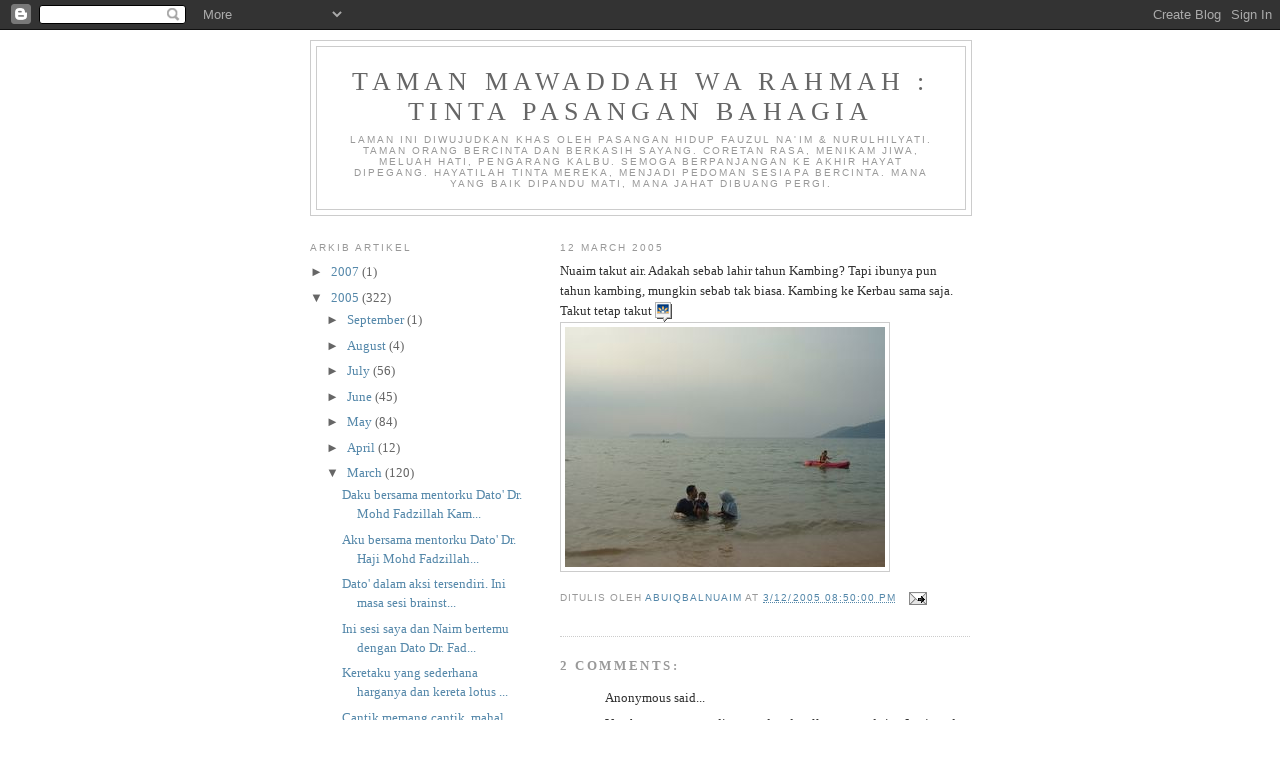

--- FILE ---
content_type: text/html; charset=UTF-8
request_url: https://nurulnaim.blogspot.com/2005/03/nuaim-takut-air.html?showComment=1153922460000
body_size: 12590
content:
<!DOCTYPE html>
<html dir='ltr'>
<head>
<link href='https://www.blogger.com/static/v1/widgets/2944754296-widget_css_bundle.css' rel='stylesheet' type='text/css'/>
<meta content='text/html; charset=UTF-8' http-equiv='Content-Type'/>
<meta content='blogger' name='generator'/>
<link href='https://nurulnaim.blogspot.com/favicon.ico' rel='icon' type='image/x-icon'/>
<link href='http://nurulnaim.blogspot.com/2005/03/nuaim-takut-air.html' rel='canonical'/>
<link rel="alternate" type="application/atom+xml" title="Taman Mawaddah Wa Rahmah : Tinta Pasangan Bahagia - Atom" href="https://nurulnaim.blogspot.com/feeds/posts/default" />
<link rel="alternate" type="application/rss+xml" title="Taman Mawaddah Wa Rahmah : Tinta Pasangan Bahagia - RSS" href="https://nurulnaim.blogspot.com/feeds/posts/default?alt=rss" />
<link rel="service.post" type="application/atom+xml" title="Taman Mawaddah Wa Rahmah : Tinta Pasangan Bahagia - Atom" href="https://www.blogger.com/feeds/11375931/posts/default" />

<link rel="alternate" type="application/atom+xml" title="Taman Mawaddah Wa Rahmah : Tinta Pasangan Bahagia - Atom" href="https://nurulnaim.blogspot.com/feeds/111063185138601589/comments/default" />
<!--Can't find substitution for tag [blog.ieCssRetrofitLinks]-->
<link href='http://photos1.blogger.com/pbh.gif' rel='image_src'/>
<meta content='http://nurulnaim.blogspot.com/2005/03/nuaim-takut-air.html' property='og:url'/>
<meta content='Taman Mawaddah Wa Rahmah : Tinta Pasangan Bahagia' property='og:title'/>
<meta content='Nuaim takut air. Adakah sebab lahir tahun Kambing? Tapi ibunya pun tahun kambing, mungkin sebab tak biasa. Kambing ke Kerbau sama saja. Taku...' property='og:description'/>
<meta content='https://lh3.googleusercontent.com/blogger_img_proxy/AEn0k_vz1kGIR9if3UPrHruezAnKC33ynpUBfinmRss0F-6UyfT0OvPI9vFyCMnUd_tW13UGBl0Cday6NHfl6S0woeaAMHyac94=w1200-h630-p-k-no-nu' property='og:image'/>
<title>Taman Mawaddah Wa Rahmah : Tinta Pasangan Bahagia</title>
<style id='page-skin-1' type='text/css'><!--
/*
-----------------------------------------------
Blogger Template Style
Name:     Minima Lefty
Date:     14 Jul 2006
----------------------------------------------- */
/* Use this with templates/template-twocol.html */
body {
background:#ffffff;
margin:0;
color:#333333;
font:x-small Georgia Serif;
font-size/* */:/**/small;
font-size: /**/small;
text-align: center;
}
a:link {
color:#5588aa;
text-decoration:none;
}
a:visited {
color:#999999;
text-decoration:none;
}
a:hover {
color:#cc6600;
text-decoration:underline;
}
a img {
border-width:0;
}
/* Header
-----------------------------------------------
*/
#header-wrapper {
width:660px;
margin:0 auto 10px;
border:1px solid #cccccc;
}
#header-inner {
background-position: center;
margin-left: auto;
margin-right: auto;
}
#header {
margin: 5px;
border: 1px solid #cccccc;
text-align: center;
color:#666666;
}
#header h1 {
margin:5px 5px 0;
padding:15px 20px .25em;
line-height:1.2em;
text-transform:uppercase;
letter-spacing:.2em;
font: normal normal 200% Georgia, Serif;
}
#header a {
color:#666666;
text-decoration:none;
}
#header a:hover {
color:#666666;
}
#header .description {
margin:0 5px 5px;
padding:0 20px 15px;
max-width:700px;
text-transform:uppercase;
letter-spacing:.2em;
line-height: 1.4em;
font: normal normal 78% 'Trebuchet MS', Trebuchet, Arial, Verdana, Sans-serif;
color: #999999;
}
#header img {
margin-left: auto;
margin-right: auto;
}
/* Outer-Wrapper
----------------------------------------------- */
#outer-wrapper {
width: 660px;
margin:0 auto;
padding:10px;
text-align:left;
font: normal normal 100% Georgia, Serif;
}
#main-wrapper {
width: 410px;
float: right;
word-wrap: break-word; /* fix for long text breaking sidebar float in IE */
overflow: hidden;     /* fix for long non-text content breaking IE sidebar float */
}
#sidebar-wrapper {
width: 220px;
float: left;
word-wrap: break-word; /* fix for long text breaking sidebar float in IE */
overflow: hidden;     /* fix for long non-text content breaking IE sidebar float */
}
/* Headings
----------------------------------------------- */
h2 {
margin:1.5em 0 .75em;
font:normal normal 78% 'Trebuchet MS',Trebuchet,Arial,Verdana,Sans-serif;
line-height: 1.4em;
text-transform:uppercase;
letter-spacing:.2em;
color:#999999;
}
/* Posts
-----------------------------------------------
*/
h2.date-header {
margin:1.5em 0 .5em;
}
.post {
margin:.5em 0 1.5em;
border-bottom:1px dotted #cccccc;
padding-bottom:1.5em;
}
.post h3 {
margin:.25em 0 0;
padding:0 0 4px;
font-size:140%;
font-weight:normal;
line-height:1.4em;
color:#cc6600;
}
.post h3 a, .post h3 a:visited, .post h3 strong {
display:block;
text-decoration:none;
color:#cc6600;
font-weight:normal;
}
.post h3 strong, .post h3 a:hover {
color:#333333;
}
.post-body {
margin:0 0 .75em;
line-height:1.6em;
}
.post-body blockquote {
line-height:1.3em;
}
.post-footer {
margin: .75em 0;
color:#999999;
text-transform:uppercase;
letter-spacing:.1em;
font: normal normal 78% 'Trebuchet MS', Trebuchet, Arial, Verdana, Sans-serif;
line-height: 1.4em;
}
.comment-link {
margin-left:.6em;
}
.post img, table.tr-caption-container {
padding:4px;
border:1px solid #cccccc;
}
.tr-caption-container img {
border: none;
padding: 0;
}
.post blockquote {
margin:1em 20px;
}
.post blockquote p {
margin:.75em 0;
}
/* Comments
----------------------------------------------- */
#comments h4 {
margin:1em 0;
font-weight: bold;
line-height: 1.4em;
text-transform:uppercase;
letter-spacing:.2em;
color: #999999;
}
#comments-block {
margin:1em 0 1.5em;
line-height:1.6em;
}
#comments-block .comment-author {
margin:.5em 0;
}
#comments-block .comment-body {
margin:.25em 0 0;
}
#comments-block .comment-footer {
margin:-.25em 0 2em;
line-height: 1.4em;
text-transform:uppercase;
letter-spacing:.1em;
}
#comments-block .comment-body p {
margin:0 0 .75em;
}
.deleted-comment {
font-style:italic;
color:gray;
}
.feed-links {
clear: both;
line-height: 2.5em;
}
#blog-pager-newer-link {
float: left;
}
#blog-pager-older-link {
float: right;
}
#blog-pager {
text-align: center;
}
/* Sidebar Content
----------------------------------------------- */
.sidebar {
color: #666666;
line-height: 1.5em;
}
.sidebar ul {
list-style:none;
margin:0 0 0;
padding:0 0 0;
}
.sidebar li {
margin:0;
padding-top:0;
padding-right:0;
padding-bottom:.25em;
padding-left:15px;
text-indent:-15px;
line-height:1.5em;
}
.sidebar .widget, .main .widget {
border-bottom:1px dotted #cccccc;
margin:0 0 1.5em;
padding:0 0 1.5em;
}
.main .Blog {
border-bottom-width: 0;
}
/* Profile
----------------------------------------------- */
.profile-img {
float: left;
margin-top: 0;
margin-right: 5px;
margin-bottom: 5px;
margin-left: 0;
padding: 4px;
border: 1px solid #cccccc;
}
.profile-data {
margin:0;
text-transform:uppercase;
letter-spacing:.1em;
font: normal normal 78% 'Trebuchet MS', Trebuchet, Arial, Verdana, Sans-serif;
color: #999999;
font-weight: bold;
line-height: 1.6em;
}
.profile-datablock {
margin:.5em 0 .5em;
}
.profile-textblock {
margin: 0.5em 0;
line-height: 1.6em;
}
.profile-link {
font: normal normal 78% 'Trebuchet MS', Trebuchet, Arial, Verdana, Sans-serif;
text-transform: uppercase;
letter-spacing: .1em;
}
/* Footer
----------------------------------------------- */
#footer {
width:660px;
clear:both;
margin:0 auto;
padding-top:15px;
line-height: 1.6em;
text-transform:uppercase;
letter-spacing:.1em;
text-align: center;
}

--></style>
<link href='https://www.blogger.com/dyn-css/authorization.css?targetBlogID=11375931&amp;zx=a458b168-af60-4551-b24e-a4fbc003dc29' media='none' onload='if(media!=&#39;all&#39;)media=&#39;all&#39;' rel='stylesheet'/><noscript><link href='https://www.blogger.com/dyn-css/authorization.css?targetBlogID=11375931&amp;zx=a458b168-af60-4551-b24e-a4fbc003dc29' rel='stylesheet'/></noscript>
<meta name='google-adsense-platform-account' content='ca-host-pub-1556223355139109'/>
<meta name='google-adsense-platform-domain' content='blogspot.com'/>

<!-- data-ad-client=ca-pub-3321820248504715 -->

</head>
<body>
<div class='navbar section' id='navbar'><div class='widget Navbar' data-version='1' id='Navbar1'><script type="text/javascript">
    function setAttributeOnload(object, attribute, val) {
      if(window.addEventListener) {
        window.addEventListener('load',
          function(){ object[attribute] = val; }, false);
      } else {
        window.attachEvent('onload', function(){ object[attribute] = val; });
      }
    }
  </script>
<div id="navbar-iframe-container"></div>
<script type="text/javascript" src="https://apis.google.com/js/platform.js"></script>
<script type="text/javascript">
      gapi.load("gapi.iframes:gapi.iframes.style.bubble", function() {
        if (gapi.iframes && gapi.iframes.getContext) {
          gapi.iframes.getContext().openChild({
              url: 'https://www.blogger.com/navbar/11375931?po\x3d111063185138601589\x26origin\x3dhttps://nurulnaim.blogspot.com',
              where: document.getElementById("navbar-iframe-container"),
              id: "navbar-iframe"
          });
        }
      });
    </script><script type="text/javascript">
(function() {
var script = document.createElement('script');
script.type = 'text/javascript';
script.src = '//pagead2.googlesyndication.com/pagead/js/google_top_exp.js';
var head = document.getElementsByTagName('head')[0];
if (head) {
head.appendChild(script);
}})();
</script>
</div></div>
<div id='outer-wrapper'><div id='wrap2'>
<!-- skip links for text browsers -->
<span id='skiplinks' style='display:none;'>
<a href='#main'>skip to main </a> |
      <a href='#sidebar'>skip to sidebar</a>
</span>
<div id='header-wrapper'>
<div class='header section' id='header'><div class='widget Header' data-version='1' id='Header1'>
<div id='header-inner'>
<div class='titlewrapper'>
<h1 class='title'>
<a href='https://nurulnaim.blogspot.com/'>
Taman Mawaddah Wa Rahmah : Tinta Pasangan Bahagia
</a>
</h1>
</div>
<div class='descriptionwrapper'>
<p class='description'><span>Laman ini diwujudkan khas oleh pasangan hidup Fauzul Na'im & Nurulhilyati. Taman orang bercinta dan berkasih sayang. Coretan rasa, menikam jiwa, meluah hati, pengarang kalbu. Semoga berpanjangan ke akhir hayat dipegang. Hayatilah tinta mereka, menjadi pedoman sesiapa bercinta. Mana yang baik dipandu mati, mana jahat dibuang pergi.</span></p>
</div>
</div>
</div></div>
</div>
<div id='content-wrapper'>
<div id='crosscol-wrapper' style='text-align:center'>
<div class='crosscol no-items section' id='crosscol'></div>
</div>
<div id='main-wrapper'>
<div class='main section' id='main'><div class='widget Blog' data-version='1' id='Blog1'>
<div class='blog-posts hfeed'>

          <div class="date-outer">
        
<h2 class='date-header'><span>12 March 2005</span></h2>

          <div class="date-posts">
        
<div class='post-outer'>
<div class='post hentry uncustomized-post-template' itemprop='blogPost' itemscope='itemscope' itemtype='http://schema.org/BlogPosting'>
<meta content='http://photos1.blogger.com/pbh.gif' itemprop='image_url'/>
<meta content='11375931' itemprop='blogId'/>
<meta content='111063185138601589' itemprop='postId'/>
<a name='111063185138601589'></a>
<div class='post-header'>
<div class='post-header-line-1'></div>
</div>
<div class='post-body entry-content' id='post-body-111063185138601589' itemprop='description articleBody'>
Nuaim takut air. Adakah sebab lahir tahun Kambing? Tapi ibunya pun tahun kambing, mungkin sebab tak biasa. Kambing ke Kerbau sama saja. Takut tetap takut&nbsp;<a href="http://www.hello.com/" target="ext"><img align="absmiddle" alt="Posted by Hello" border="0" src="//photos1.blogger.com/pbh.gif" style="border:0px;padding:0px;background:transparent;"></a><br /><a href="//photos1.blogger.com/img/213/3055/1024/DSCF0032.jpg"><img border="0" class="phostImg" src="//photos1.blogger.com/img/213/3055/320/DSCF0032.jpg"></a>
<div style='clear: both;'></div>
</div>
<div class='post-footer'>
<div class='post-footer-line post-footer-line-1'>
<span class='post-author vcard'>
Ditulis Oleh
<span class='fn' itemprop='author' itemscope='itemscope' itemtype='http://schema.org/Person'>
<meta content='https://www.blogger.com/profile/02014687034584411517' itemprop='url'/>
<a class='g-profile' href='https://www.blogger.com/profile/02014687034584411517' rel='author' title='author profile'>
<span itemprop='name'>abuiqbalnuaim</span>
</a>
</span>
</span>
<span class='post-timestamp'>
at
<meta content='http://nurulnaim.blogspot.com/2005/03/nuaim-takut-air.html' itemprop='url'/>
<a class='timestamp-link' href='https://nurulnaim.blogspot.com/2005/03/nuaim-takut-air.html' rel='bookmark' title='permanent link'><abbr class='published' itemprop='datePublished' title='2005-03-12T20:50:00+08:00'>3/12/2005 08:50:00 PM</abbr></a>
</span>
<span class='post-comment-link'>
</span>
<span class='post-icons'>
<span class='item-action'>
<a href='https://www.blogger.com/email-post/11375931/111063185138601589' title='Email Post'>
<img alt='' class='icon-action' height='13' src='https://resources.blogblog.com/img/icon18_email.gif' width='18'/>
</a>
</span>
<span class='item-control blog-admin pid-13358206'>
<a href='https://www.blogger.com/post-edit.g?blogID=11375931&postID=111063185138601589&from=pencil' title='Edit Post'>
<img alt='' class='icon-action' height='18' src='https://resources.blogblog.com/img/icon18_edit_allbkg.gif' width='18'/>
</a>
</span>
</span>
<div class='post-share-buttons goog-inline-block'>
</div>
</div>
<div class='post-footer-line post-footer-line-2'>
<span class='post-labels'>
</span>
</div>
<div class='post-footer-line post-footer-line-3'>
<span class='post-location'>
</span>
</div>
</div>
</div>
<div class='comments' id='comments'>
<a name='comments'></a>
<h4>2 comments:</h4>
<div id='Blog1_comments-block-wrapper'>
<dl class='avatar-comment-indent' id='comments-block'>
<dt class='comment-author ' id='c115392247219327745'>
<a name='c115392247219327745'></a>
<div class="avatar-image-container avatar-stock"><span dir="ltr"><img src="//resources.blogblog.com/img/blank.gif" width="35" height="35" alt="" title="Anonymous">

</span></div>
Anonymous
said...
</dt>
<dd class='comment-body' id='Blog1_cmt-115392247219327745'>
<p>
You have an outstanding good and well structured site. I enjoyed browsing through it <BR/><A HREF="http://www.cadillac-2003.info/pinkcadillacdrivein.html" REL="nofollow">Cadillac cts radio</A> <A HREF="http://www.watches-8.info/Historyofbalcoswisspocketwatches.html" REL="nofollow">Lesbians watch</A> <A HREF="http://www.hotel-accommodation-2.info/boating_magazine_subscription.html" REL="nofollow">boating magazine subscription</A> <A HREF="http://www.delta-airline-1.info/Boating-etiquette.html" REL="nofollow">boating etiquette</A> <A HREF="http://www.hotel-accommodation-2.info/recreation_boating_canals.html" REL="nofollow">Bed and breakfast looe</A> <A HREF="http://www.lifeinsurance0.info/boating-gear.html" REL="nofollow">Multi trip insurence finland</A> <A HREF="http://www.hotels-3.info/Boatingaccessories.html" REL="nofollow">boating accessories</A> <A HREF="http://www.anal-0.info" REL="nofollow">Victoria melendez anal</A> <A HREF="http://www.boating1.info/lake-travis-boating-accident.html" REL="nofollow">Kids boating program</A> <A HREF="http://www.management-training-4.info" REL="nofollow">management training</A> <A HREF="http://www.lesbian-bodybuilder-erotica.info/Ass-fucking.html" REL="nofollow">ass fucking</A>
</p>
</dd>
<dd class='comment-footer'>
<span class='comment-timestamp'>
<a href='https://nurulnaim.blogspot.com/2005/03/nuaim-takut-air.html?showComment=1153922460000#c115392247219327745' title='comment permalink'>
7/26/2006 10:01:00 PM
</a>
<span class='item-control blog-admin pid-717766331'>
<a class='comment-delete' href='https://www.blogger.com/comment/delete/11375931/115392247219327745' title='Delete Comment'>
<img src='https://resources.blogblog.com/img/icon_delete13.gif'/>
</a>
</span>
</span>
</dd>
<dt class='comment-author ' id='c3545993599246052154'>
<a name='c3545993599246052154'></a>
<div class="avatar-image-container avatar-stock"><span dir="ltr"><img src="//resources.blogblog.com/img/blank.gif" width="35" height="35" alt="" title="Anonymous">

</span></div>
Anonymous
said...
</dt>
<dd class='comment-body' id='Blog1_cmt-3545993599246052154'>
<p>
Where did you find it? Interesting read <A HREF="http://www.california-golf-3.info" REL="nofollow">&raquo;</A> <A HREF="http://www.lacoste-polo-shirt.info/adidas-footwear.html" REL="nofollow">&raquo;</A> <A HREF="http://www.live-answering-services-4.info/broadcastconferencing.html" REL="nofollow">&raquo;</A>
</p>
</dd>
<dd class='comment-footer'>
<span class='comment-timestamp'>
<a href='https://nurulnaim.blogspot.com/2005/03/nuaim-takut-air.html?showComment=1172127600000#c3545993599246052154' title='comment permalink'>
2/22/2007 03:00:00 PM
</a>
<span class='item-control blog-admin pid-717766331'>
<a class='comment-delete' href='https://www.blogger.com/comment/delete/11375931/3545993599246052154' title='Delete Comment'>
<img src='https://resources.blogblog.com/img/icon_delete13.gif'/>
</a>
</span>
</span>
</dd>
</dl>
</div>
<p class='comment-footer'>
<a href='https://www.blogger.com/comment/fullpage/post/11375931/111063185138601589' onclick='javascript:window.open(this.href, "bloggerPopup", "toolbar=0,location=0,statusbar=1,menubar=0,scrollbars=yes,width=640,height=500"); return false;'>Post a Comment</a>
</p>
</div>
</div>

        </div></div>
      
</div>
<div class='blog-pager' id='blog-pager'>
<span id='blog-pager-newer-link'>
<a class='blog-pager-newer-link' href='https://nurulnaim.blogspot.com/2005/03/hari-kedua-25-jun-2004-kami-semua-di.html' id='Blog1_blog-pager-newer-link' title='Newer Post'>Newer Post</a>
</span>
<span id='blog-pager-older-link'>
<a class='blog-pager-older-link' href='https://nurulnaim.blogspot.com/2005/03/kami-juga-bersama-mereka-hari-pertama.html' id='Blog1_blog-pager-older-link' title='Older Post'>Older Post</a>
</span>
<a class='home-link' href='https://nurulnaim.blogspot.com/'>Home</a>
</div>
<div class='clear'></div>
<div class='post-feeds'>
<div class='feed-links'>
Subscribe to:
<a class='feed-link' href='https://nurulnaim.blogspot.com/feeds/111063185138601589/comments/default' target='_blank' type='application/atom+xml'>Post Comments (Atom)</a>
</div>
</div>
</div></div>
</div>
<div id='sidebar-wrapper'>
<div class='sidebar section' id='sidebar'><div class='widget BlogArchive' data-version='1' id='BlogArchive1'>
<h2>Arkib Artikel</h2>
<div class='widget-content'>
<div id='ArchiveList'>
<div id='BlogArchive1_ArchiveList'>
<ul class='hierarchy'>
<li class='archivedate collapsed'>
<a class='toggle' href='javascript:void(0)'>
<span class='zippy'>

        &#9658;&#160;
      
</span>
</a>
<a class='post-count-link' href='https://nurulnaim.blogspot.com/2007/'>
2007
</a>
<span class='post-count' dir='ltr'>(1)</span>
<ul class='hierarchy'>
<li class='archivedate collapsed'>
<a class='toggle' href='javascript:void(0)'>
<span class='zippy'>

        &#9658;&#160;
      
</span>
</a>
<a class='post-count-link' href='https://nurulnaim.blogspot.com/2007/01/'>
January
</a>
<span class='post-count' dir='ltr'>(1)</span>
</li>
</ul>
</li>
</ul>
<ul class='hierarchy'>
<li class='archivedate expanded'>
<a class='toggle' href='javascript:void(0)'>
<span class='zippy toggle-open'>

        &#9660;&#160;
      
</span>
</a>
<a class='post-count-link' href='https://nurulnaim.blogspot.com/2005/'>
2005
</a>
<span class='post-count' dir='ltr'>(322)</span>
<ul class='hierarchy'>
<li class='archivedate collapsed'>
<a class='toggle' href='javascript:void(0)'>
<span class='zippy'>

        &#9658;&#160;
      
</span>
</a>
<a class='post-count-link' href='https://nurulnaim.blogspot.com/2005/09/'>
September
</a>
<span class='post-count' dir='ltr'>(1)</span>
</li>
</ul>
<ul class='hierarchy'>
<li class='archivedate collapsed'>
<a class='toggle' href='javascript:void(0)'>
<span class='zippy'>

        &#9658;&#160;
      
</span>
</a>
<a class='post-count-link' href='https://nurulnaim.blogspot.com/2005/08/'>
August
</a>
<span class='post-count' dir='ltr'>(4)</span>
</li>
</ul>
<ul class='hierarchy'>
<li class='archivedate collapsed'>
<a class='toggle' href='javascript:void(0)'>
<span class='zippy'>

        &#9658;&#160;
      
</span>
</a>
<a class='post-count-link' href='https://nurulnaim.blogspot.com/2005/07/'>
July
</a>
<span class='post-count' dir='ltr'>(56)</span>
</li>
</ul>
<ul class='hierarchy'>
<li class='archivedate collapsed'>
<a class='toggle' href='javascript:void(0)'>
<span class='zippy'>

        &#9658;&#160;
      
</span>
</a>
<a class='post-count-link' href='https://nurulnaim.blogspot.com/2005/06/'>
June
</a>
<span class='post-count' dir='ltr'>(45)</span>
</li>
</ul>
<ul class='hierarchy'>
<li class='archivedate collapsed'>
<a class='toggle' href='javascript:void(0)'>
<span class='zippy'>

        &#9658;&#160;
      
</span>
</a>
<a class='post-count-link' href='https://nurulnaim.blogspot.com/2005/05/'>
May
</a>
<span class='post-count' dir='ltr'>(84)</span>
</li>
</ul>
<ul class='hierarchy'>
<li class='archivedate collapsed'>
<a class='toggle' href='javascript:void(0)'>
<span class='zippy'>

        &#9658;&#160;
      
</span>
</a>
<a class='post-count-link' href='https://nurulnaim.blogspot.com/2005/04/'>
April
</a>
<span class='post-count' dir='ltr'>(12)</span>
</li>
</ul>
<ul class='hierarchy'>
<li class='archivedate expanded'>
<a class='toggle' href='javascript:void(0)'>
<span class='zippy toggle-open'>

        &#9660;&#160;
      
</span>
</a>
<a class='post-count-link' href='https://nurulnaim.blogspot.com/2005/03/'>
March
</a>
<span class='post-count' dir='ltr'>(120)</span>
<ul class='posts'>
<li><a href='https://nurulnaim.blogspot.com/2005/03/daku-bersama-mentorku-dato-dr.html'>Daku bersama mentorku Dato&#39; Dr. Mohd Fadzillah Kam...</a></li>
<li><a href='https://nurulnaim.blogspot.com/2005/03/aku-bersama-mentorku-dato-dr.html'>Aku bersama mentorku Dato&#39; Dr. Haji Mohd Fadzillah...</a></li>
<li><a href='https://nurulnaim.blogspot.com/2005/03/dato-dalam-aksi-tersendiri.html'>Dato&#39; dalam aksi tersendiri. Ini masa sesi brainst...</a></li>
<li><a href='https://nurulnaim.blogspot.com/2005/03/ini-sesi-saya-dan-naim-bertemu-dengan.html'>Ini sesi saya dan Naim bertemu dengan Dato Dr. Fad...</a></li>
<li><a href='https://nurulnaim.blogspot.com/2005/03/keretaku-yang-sederhana-harganya-dan.html'>Keretaku yang sederhana harganya dan kereta lotus ...</a></li>
<li><a href='https://nurulnaim.blogspot.com/2005/03/cantik-memang-cantik-mahal-memang.html'>Cantik memang cantik, mahal memang mahal. Tapi sat...</a></li>
<li><a href='https://nurulnaim.blogspot.com/2005/03/dakupun-taknak-melepaskan-peluang-ini.html'>Dakupun taknak melepaskan peluang ini. Gambar ini ...</a></li>
<li><a href='https://nurulnaim.blogspot.com/2005/03/ummu-nuaim_27.html'>Ummu Nuaim &amp; Nuaim di sebelah kereta berharga suku...</a></li>
<li><a href='https://nurulnaim.blogspot.com/2005/03/jendela-berjaring-besi.html'>Jendela berjaring besi. Mana ada dah rumah macam n...</a></li>
<li><a href='https://nurulnaim.blogspot.com/2005/03/lihatlah-ukiran-awan-larat-di.html'>Lihatlah ukiran awan larat di bumbungnya. Aku inga...</a></li>
<li><a href='https://nurulnaim.blogspot.com/2005/03/inilah-rumah-warisan-turun-temurun.html'>Inilah rumah warisan turun temurun keluargaku sebe...</a></li>
<li><a href='https://nurulnaim.blogspot.com/2005/03/ummu-nuaim-memberikan-kasih-sayang.html'>Ummu Nuaim memberikan kasih sayang kepada anak aya...</a></li>
<li><a href='https://nurulnaim.blogspot.com/2005/03/nuaim-menunjuk-ke-arah-anak-ayam.html'>Nuaim menunjuk ke arah anak ayam. Kok..Kok..Kok! I...</a></li>
<li><a href='https://nurulnaim.blogspot.com/2005/03/inilah-nenek-nuaim-merangkap-maktok.html'>Inilah nenek Nuaim, merangkap maktok kepada isteri...</a></li>
<li><a href='https://nurulnaim.blogspot.com/2005/03/anak-ayam-yatim-piatu-kasihan-dia-ye.html'>Anak ayam yatim piatu, kasihan dia ye!&#160;</a></li>
<li><a href='https://nurulnaim.blogspot.com/2005/03/pokok-durian-nan-sebatang.html'>Pokok durian nan sebatang. Suasana di ladang duria...</a></li>
<li><a href='https://nurulnaim.blogspot.com/2005/03/nuaim-sedang-menukar-saluran.html'>Nuaim sedang menukar saluran televisyen, Ummu Nuai...</a></li>
<li><a href='https://nurulnaim.blogspot.com/2005/03/nuaim-di-rumah-neneknya-di-bukit-aping.html'>Nuaim di rumah Neneknya di Bukit Aping, Bandar Bah...</a></li>
<li><a href='https://nurulnaim.blogspot.com/2005/03/daku-terkejut-apabila-diberitahu-oleh.html'>Daku terkejut apabila diberitahu oleh salah seoran...</a></li>
<li><a href='https://nurulnaim.blogspot.com/2005/03/demi-masa-manusia-dalam-kerugian.html'>Demi Masa! Manusia dalam kerugian, kecuali berbuat...</a></li>
<li><a href='https://nurulnaim.blogspot.com/2005/03/ini-gambar-yang-daku-ambil-semasa-talk.html'>Ini gambar yang daku ambil semasa Talk yang kendal...</a></li>
<li><a href='https://nurulnaim.blogspot.com/2005/03/isteriku-anakku-dan-aum-yang-nuaim.html'>Isteriku, anakku dan &#39;Aum!!&#39; yang Nuaim kacau sema...</a></li>
<li><a href='https://nurulnaim.blogspot.com/2005/03/anak-aku-yang-sukakan-harimau-model.html'>Anak aku yang sukakan harimau model Maybank. Dia n...</a></li>
<li><a href='https://nurulnaim.blogspot.com/2005/03/beliaulah-orang-yang-berjaya-membawa.html'>Beliaulah orang yang berjaya membawa saya masuk ke...</a></li>
<li><a href='https://nurulnaim.blogspot.com/2005/03/inilah-bonda-pts-puan-ainon-mohd.html'>Inilah Bonda PTS, Puan Ainon Mohd. Beliau menyampa...</a></li>
<li><a href='https://nurulnaim.blogspot.com/2005/03/isteriku-dan-anakku.html'>Isteriku dan anakku. Keduanya membuat aksi yang be...</a></li>
<li><a href='https://nurulnaim.blogspot.com/2005/03/gambar-kami-sekeluarga-aku-dan-kak-pah.html'>Gambar kami sekeluarga, aku dan Kak Pah. Buat memo...</a></li>
<li><a href='https://nurulnaim.blogspot.com/2005/03/anakku-dan-anak-kak-pah-berseronok.html'>Anakku dan anak Kak Pah berseronok dalam kereta du...</a></li>
<li><a href='https://nurulnaim.blogspot.com/2005/03/ini-sudin-yang-ku-katakan-tu.html'>Ini Sudin yang ku katakan tu. Memang tuhan dah bag...</a></li>
<li><a href='https://nurulnaim.blogspot.com/2005/03/ini-kak-pah-kakak-angkatku-yang.html'>Ini Kak Pah, Kakak angkatku yang terbaik di dunia....</a></li>
<li><a href='https://nurulnaim.blogspot.com/2005/03/ramai-juga-hadirin-yang-menyinggah-ke.html'>Ramai juga hadirin yang menyinggah ke tapak progra...</a></li>
<li><a href='https://nurulnaim.blogspot.com/2005/03/eh-eh-itu-nampaknya-macam-kenal-ye.html'>Eh eh! Itu nampaknya macam kenal ye. Ini masa aku ...</a></li>
<li><a href='https://nurulnaim.blogspot.com/2005/03/inilah-produk-terbaru-syarikatku.html'>Inilah produk terbaru syarikatku ReAktif (Produk R...</a></li>
<li><a href='https://nurulnaim.blogspot.com/2005/03/buku-buku-pts-yang-mendapat-display.html'>Buku-buku PTS yang mendapat display baik di sana. ...</a></li>
<li><a href='https://nurulnaim.blogspot.com/2005/03/mph-alamanda-putrajaya.html'>MPH Alamanda Putrajaya. Di hadapannya lah berlangs...</a></li>
<li><a href='https://nurulnaim.blogspot.com/2005/03/staff-staff-pts-sedang-meniup-belon.html'>Staff-staff PTS sedang meniup belon bagi perhiasan...</a></li>
<li><a href='https://nurulnaim.blogspot.com/2005/03/persiapan-tempat-sebelum-bermulanya.html'>Persiapan tempat sebelum bermulanya majlis di MPH ...</a></li>
<li><a href='https://nurulnaim.blogspot.com/2005/03/jodoh-perlu-dicari.html'>JODOH PERLU DICARI</a></li>
<li><a href='https://nurulnaim.blogspot.com/2005/03/semua-kawan-serumah-isteri-aku-semasa.html'>Semua kawan serumah isteri aku semasa di USM. Seca...</a></li>
<li><a href='https://nurulnaim.blogspot.com/2005/03/inilah-kedua-dua-mempelai.html'>Inilah kedua-dua mempelai. Kawan isteriku Fidah da...</a></li>
<li><a href='https://nurulnaim.blogspot.com/2005/03/anak-aku-membuat-projek-busuk-biasalah.html'>Anak aku membuat projek busuk, biasalah fitrah ala...</a></li>
<li><a href='https://nurulnaim.blogspot.com/2005/03/4-sekawan-berjumpa-kembali.html'>4 sekawan berjumpa kembali. Gembira sungguh isteri...</a></li>
<li><a href='https://nurulnaim.blogspot.com/2005/03/uya-dan-fatimah.html'>Uya dan Fatimah. Fatimah ikut sekali rombongan kam...</a></li>
<li><a href='https://nurulnaim.blogspot.com/2005/03/anakku-isteriku-dan-ex-kawan-serumah.html'>Anakku, isteriku dan ex-kawan serumah isteriku dah...</a></li>
<li><a href='https://nurulnaim.blogspot.com/2005/03/ini-suasana-kenduri-di-negeri-9.html'>Ini suasana kenduri di Negeri 9. Makcik-makcik Uni...</a></li>
<li><a href='https://nurulnaim.blogspot.com/2005/03/kelihatan-beberapa-orang-staff.html'>Kelihatan beberapa orang staff freelance baru, sem...</a></li>
<li><a href='https://nurulnaim.blogspot.com/2005/03/kesemuanya-khusyuk-membaca-yaasin.html'>Kesemuanya khusyuk membaca Yaasin. Aku pun khusyuk...</a></li>
<li><a href='https://nurulnaim.blogspot.com/2005/03/izwan-ariff-graphic-designer-kematian.html'>Izwan Ariff, Graphic Designer kematian datuk kesay...</a></li>
<li><a href='https://nurulnaim.blogspot.com/2005/03/bapak-ustaz-faris-memulakan-pembacaan.html'>Bapak Ustaz Faris memulakan pembacaan Yaasin bagi ...</a></li>
<li><a href='https://nurulnaim.blogspot.com/2005/03/memilih-susu-untuk-digantikan-dengan.html'>Memilih susu untuk digantikan dengan susu yang tak...</a></li>
<li><a href='https://nurulnaim.blogspot.com/2005/03/berposing-sakan-di-berjaya-times.html'>Berposing sakan di Berjaya Times Square. Masa ni k...</a></li>
<li><a href='https://nurulnaim.blogspot.com/2005/03/membawa-ubat-yang-bakal-dimakan-malam.html'>Membawa ubat yang bakal dimakan malam ni. Dia  ni ...</a></li>
<li><a href='https://nurulnaim.blogspot.com/2005/03/kesian-anak-aku-tadi-cirit-birit.html'>Kesian anak aku, tadi cirit birit. Dr. nasihatkan ...</a></li>
<li><a href='https://nurulnaim.blogspot.com/2005/03/anakku-di-klinik.html'>Anakku di klinik. Ni masa nak ambik ubat. Perutnya...</a></li>
<li><a href='https://nurulnaim.blogspot.com/2005/03/skrip-hidup-yang-perlu-diubah.html'>Skrip Hidup Yang Perlu Diubah</a></li>
<li><a href='https://nurulnaim.blogspot.com/2005/03/tempat-kegemaran-anakku-nuaim.html'>Tempat kegemaran anakku Nuaim. Kegemaran untuk men...</a></li>
<li><a href='https://nurulnaim.blogspot.com/2005/03/tempatku-mencari-ilham-dalam-mencari.html'>Tempatku mencari ilham dalam mencari erti kehidupan&#160;</a></li>
<li><a href='https://nurulnaim.blogspot.com/2005/03/tempat-pertapaanku-saban-hari.html'>Tempat pertapaanku saban hari, meletakkan sasaran ...</a></li>
<li><a href='https://nurulnaim.blogspot.com/2005/03/meja-studi-dan-menulis-ku.html'>Meja studi dan menulis ku. Inilah tempatnya di man...</a></li>
<li><a href='https://nurulnaim.blogspot.com/2005/03/memandang-jauh-ke-hadapan-posing-maut.html'>Memandang jauh ke hadapan, posing maut memikat hat...</a></li>
<li><a href='https://nurulnaim.blogspot.com/2005/03/bangunan-pejabat-pts-daripada-kedai.html'>Bangunan Pejabat PTS daripada kedai bawah pokok, W...</a></li>
<li><a href='https://nurulnaim.blogspot.com/2005/03/respecting-parents.html'>Respecting Parents</a></li>
<li><a href='https://nurulnaim.blogspot.com/2005/03/atas-nama-kebajikan.html'>Atas Nama Kebajikan</a></li>
<li><a href='https://nurulnaim.blogspot.com/2005/03/tension-betul-apabila-janji-bagai-nak.html'>Tension betul apabila janji bagai nak rak, tapi pe...</a></li>
<li><a href='https://nurulnaim.blogspot.com/2005/03/muka-boring-tunggu-orang-yang-ingin.html'>Muka &#39;boring&#39; tunggu orang yang ingin ditemui tak ...</a></li>
<li><a href='https://nurulnaim.blogspot.com/2005/03/ini-gambar-nuaim-daripada-telefon.html'>Ini Gambar Nuaim daripada telefon bimbit Majidah, ...</a></li>
<li><a href='https://nurulnaim.blogspot.com/2005/03/rupa-baru-azam-baruwawasan.html'>RUPA BARU.... AZAM BARU......WAWASAN BARU....GENER...</a></li>
<li><a href='https://nurulnaim.blogspot.com/2005/03/beza-antara-lelaki-dan-perempuan-1.html'>Beza Antara Lelaki dan Perempuan 1</a></li>
<li><a href='https://nurulnaim.blogspot.com/2005/03/aku-dan-nuaimku-di-atas-feri-ke-pulau.html'>aku dan nuaimku di atas feri ke Pulau Pinang&#160;</a></li>
<li><a href='https://nurulnaim.blogspot.com/2005/03/bisnes-umpama-naik-basikal.html'>Bisnes Umpama Naik Basikal</a></li>
<li><a href='https://nurulnaim.blogspot.com/2005/03/catatan-pertama-ummunuaim.html'>Catatan Pertama Ummunu&#39;aim</a></li>
<li><a href='https://nurulnaim.blogspot.com/2005/03/anakku-ini-memang-suka-berposing-tak.html'>Anakku ini memang suka berposing tak kira masa tak...</a></li>
<li><a href='https://nurulnaim.blogspot.com/2005/03/comotnya-iqbal-nuaim-makan-aiskrim.html'>Comotnya Iqbal Nuaim, makan aiskrim. Upah bangun t...</a></li>
<li><a href='https://nurulnaim.blogspot.com/2005/03/anggerik-serendah-penyeri-rumah.html'>Anggerik serendah penyeri rumah..... Kebanggaan bo...</a></li>
<li><a href='https://nurulnaim.blogspot.com/2005/03/komunikasi-intim-antara-suami-dan.html'>Komunikasi intim antara suami dan isteri amat pent...</a></li>
<li><a href='https://nurulnaim.blogspot.com/2005/03/bunga-anggerik-penyeri-taman.html'>Bunga anggerik penyeri taman, memberikan inspirasi...</a></li>
<li><a href='https://nurulnaim.blogspot.com/2005/03/ini-pokok-pokok-yang-ditanam-oleh-ayah.html'>Ini pokok-pokok yang ditanam oleh ayah dan bonda d...</a></li>
<li><a href='https://nurulnaim.blogspot.com/2005/03/ingatilah-mati-sesungguhnya-mati-itu.html'>Ingatilah mati, sesungguhnya mati itu dekat. Kawas...</a></li>
<li><a href='https://nurulnaim.blogspot.com/2005/03/pintu-masuk-ke-baitul-mawaddah-wa.html'>Pintu masuk ke Baitul Mawaddah Wa Rahmah. Inilah r...</a></li>
<li><a href='https://nurulnaim.blogspot.com/2005/03/dari-sisi-rumah-tersergam-rumah.html'>Dari sisi rumah, tersergam rumah jiranku Cikgu Azi...</a></li>
<li><a href='https://nurulnaim.blogspot.com/2005/03/ayah-sedang-menyiapkan-taman-firdausi.html'>Ayah sedang menyiapkan Taman Firdausi ciptaannya. ...</a></li>
<li><a href='https://nurulnaim.blogspot.com/2005/03/inilah-rumah-syurga-kami-berdua-rumah.html'>Inilah rumah syurga kami berdua, rumah yang didudu...</a></li>
<li><a href='https://nurulnaim.blogspot.com/2005/03/jika-sekadar-ada-bintang-tidak-mungkin.html'>Jika Sekadar Ada Bintang Tidak Mungkin Akan Berjay...</a></li>
<li><a href='https://nurulnaim.blogspot.com/2005/03/baju-manchester-united-pemberian-ali.html'>Baju Manchester United pemberian Ali sahabat baikk...</a></li>
<li><a href='https://nurulnaim.blogspot.com/2005/03/pasukan-bola-idolaku-sejak-berzaman.html'>Pasukan bola idolaku sejak berzaman. Manchester Un...</a></li>
<li><a href='https://nurulnaim.blogspot.com/2005/03/muhammad-iqbal-nuaim.html'>Muhammad Iqbal Nu&#39;aim. Jantung hati kami berdua. B...</a></li>
<li><a href='https://nurulnaim.blogspot.com/2005/03/ummu-nuaim-dan-maknjang-dihah-di-atas.html'>Ummu Nuaim dan Maknjang Dihah di atas Spaceshot Ge...</a></li>
<li><a href='https://nurulnaim.blogspot.com/2005/03/ummu-nuaim-mak-tok-bujang-maknjang.html'>Ummu Nuaim, Mak Tok Bujang, Maknjang Dihah dan Mak...</a></li>
<li><a href='https://nurulnaim.blogspot.com/2005/03/definisi-keluarga-yang-makin-sempit.html'>Definisi Keluarga Yang Makin Sempit</a></li>
<li><a href='https://nurulnaim.blogspot.com/2005/03/gambar-kami-sekeluarga.html'>Gambar kami sekeluarga. Gambar waktu hari raya Aid...</a></li>
<li><a href='https://nurulnaim.blogspot.com/2005/03/berada-di-syurga-dunia-tak-sama-dengan.html'>Berada di Syurga Dunia Tak Sama Dengan Syurga Akhirat</a></li>
<li><a href='https://nurulnaim.blogspot.com/2005/03/signboard-berjaya-vacation-club.html'>Signboard Berjaya Vacation Club Members. Semua muk...</a></li>
<li><a href='https://nurulnaim.blogspot.com/2005/03/nuaim.html'>Nuaim &amp; Ummunuaim di receptionist penginapan kami....</a></li>
<li><a href='https://nurulnaim.blogspot.com/2005/03/bersedia-untuk-dinner-di-salah-satu.html'>Bersedia untuk dinner di salah satu cafe di Berjay...</a></li>
<li><a href='https://nurulnaim.blogspot.com/2005/03/nuaim-mabuk-dan-tertidur-atas-bahu-mak.html'>Nuaim mabuk dan tertidur atas bahu Mak Toknya. Let...</a></li>
<li><a href='https://nurulnaim.blogspot.com/2005/03/ummu-nuaim_12.html'>Ummu Nuaim &amp; Ayah Cik dalam air. Daku nak turun, m...</a></li>
<li><a href='https://nurulnaim.blogspot.com/2005/03/adik-sedang-melekatkan-sotong-umpan.html'>Adik sedang melekatkan sotong, umpan bagi menangka...</a></li>
<li><a href='https://nurulnaim.blogspot.com/2005/03/daku-merenung-di-kejauhan.html'>Daku merenung di kejauhan. Mulanya sebelum aku per...</a></li>
<li><a href='https://nurulnaim.blogspot.com/2005/03/hari-kedua-25-jun-2004-kami-semua-di.html'>Hari kedua (25 Jun 2004) Kami semua di atas bot la...</a></li>
<li><a href='https://nurulnaim.blogspot.com/2005/03/nuaim-takut-air.html'>Nuaim takut air. Adakah sebab lahir tahun Kambing?...</a></li>
</ul>
</li>
</ul>
</li>
</ul>
</div>
</div>
<div class='clear'></div>
</div>
</div><div class='widget Profile' data-version='1' id='Profile1'>
<h2>About Me</h2>
<div class='widget-content'>
<a href='https://www.blogger.com/profile/02014687034584411517'><img alt='My photo' class='profile-img' height='80' src='//photos1.blogger.com/img/213/3055/320/akuanak.jpg' width='60'/></a>
<dl class='profile-datablock'>
<dt class='profile-data'>
<a class='profile-name-link g-profile' href='https://www.blogger.com/profile/02014687034584411517' rel='author' style='background-image: url(//www.blogger.com/img/logo-16.png);'>
abuiqbalnuaim
</a>
</dt>
<dd class='profile-textblock'>Aku suka mencabar diriku. Apabila kita mencabar diri, kita akan mencabar potensi diri yang sememangnya sedia ada cuma perlu dikeluarkan.</dd>
</dl>
<a class='profile-link' href='https://www.blogger.com/profile/02014687034584411517' rel='author'>View my complete profile</a>
<div class='clear'></div>
</div>
</div><div class='widget LinkList' data-version='1' id='LinkList1'>
<h2>Pautan Ke Laman Lain</h2>
<div class='widget-content'>
<ul>
<li><a href='http://album.raudhatunnaim.com/'>Album Raudhatun Naim</a></li>
<li><a href='http://www.raudhatunnaim.com/'>Laman Baru Kami : Raudhatun Na'im</a></li>
</ul>
<div class='clear'></div>
</div>
</div><div class='widget Image' data-version='1' id='Image1'>
<h2>Gambar daripada Album</h2>
<div class='widget-content'>
<img alt='Gambar daripada Album' height='164' id='Image1_img' src='https://lh3.googleusercontent.com/blogger_img_proxy/AEn0k_tMuNRHLovhRcRnB-SfUJBUmynOMfZ5nAL6TQw6MhFF0zwylAQN9hdcKTgtve9iZIFN5H8vv6D1ZtJsXinoB6Fvjqhqr7W_xuHvl0CZY3oUT7fKYL_6I7vxKf305lLrHR41W0FTWA=s0-d' width='220'/>
<br/>
<span class='caption'>Anak-anak Kami</span>
</div>
<div class='clear'></div>
</div><div class='widget AdSense' data-version='1' id='AdSense1'>
<div class='widget-content'>
<script type="text/javascript"><!--
google_ad_client="pub-3321820248504715";
google_ad_host="pub-1556223355139109";
google_ad_host_channel="00000+01128+00396+00056";
google_ad_width=120;
google_ad_height=600;
google_ad_format="120x600_as";
google_ad_type="text";
google_color_border="999999";
google_color_bg="FFFFFF";
google_color_link="999999";
google_color_url="5588AA";
google_color_text="666666";
//--></script>
<script type="text/javascript" src="//pagead2.googlesyndication.com/pagead/show_ads.js">
</script>
<div class='clear'></div>
</div>
</div></div>
</div>
<!-- spacer for skins that want sidebar and main to be the same height-->
<div class='clear'>&#160;</div>
</div>
<!-- end content-wrapper -->
<div id='footer-wrapper'>
<div class='footer section' id='footer'><div class='widget HTML' data-version='1' id='HTML1'>
<h2 class='title'>Mari Melawat Ke e-Kedai.net : Kedai Buku Online Anda</h2>
<div class='widget-content'>
<div align="center"><a href="http://www.e-kedai.net" target="_blank"><img border="0" width="420" src="https://lh3.googleusercontent.com/blogger_img_proxy/AEn0k_tBKS0YC8bohAP8shQUSGweNDAGpQyd5ysJG5ODYb-XH4w6DKPmWSK2OigBCF1skd8RJAQdhPo_uwf9HUFcmUFusUcOx0Q=s0-d" height="61"></a>
</div>
</div>
<div class='clear'></div>
</div></div>
</div>
</div></div>
<!-- end outer-wrapper -->

<script type="text/javascript" src="https://www.blogger.com/static/v1/widgets/3845888474-widgets.js"></script>
<script type='text/javascript'>
window['__wavt'] = 'AOuZoY6-MYdKA6LI6b1HtSQOElQEgfJ4Ug:1768851742868';_WidgetManager._Init('//www.blogger.com/rearrange?blogID\x3d11375931','//nurulnaim.blogspot.com/2005/03/nuaim-takut-air.html','11375931');
_WidgetManager._SetDataContext([{'name': 'blog', 'data': {'blogId': '11375931', 'title': 'Taman Mawaddah Wa Rahmah : Tinta Pasangan Bahagia', 'url': 'https://nurulnaim.blogspot.com/2005/03/nuaim-takut-air.html', 'canonicalUrl': 'http://nurulnaim.blogspot.com/2005/03/nuaim-takut-air.html', 'homepageUrl': 'https://nurulnaim.blogspot.com/', 'searchUrl': 'https://nurulnaim.blogspot.com/search', 'canonicalHomepageUrl': 'http://nurulnaim.blogspot.com/', 'blogspotFaviconUrl': 'https://nurulnaim.blogspot.com/favicon.ico', 'bloggerUrl': 'https://www.blogger.com', 'hasCustomDomain': false, 'httpsEnabled': true, 'enabledCommentProfileImages': true, 'gPlusViewType': 'FILTERED_POSTMOD', 'adultContent': false, 'analyticsAccountNumber': '', 'encoding': 'UTF-8', 'locale': 'en-US', 'localeUnderscoreDelimited': 'en', 'languageDirection': 'ltr', 'isPrivate': false, 'isMobile': false, 'isMobileRequest': false, 'mobileClass': '', 'isPrivateBlog': false, 'isDynamicViewsAvailable': true, 'feedLinks': '\x3clink rel\x3d\x22alternate\x22 type\x3d\x22application/atom+xml\x22 title\x3d\x22Taman Mawaddah Wa Rahmah : Tinta Pasangan Bahagia - Atom\x22 href\x3d\x22https://nurulnaim.blogspot.com/feeds/posts/default\x22 /\x3e\n\x3clink rel\x3d\x22alternate\x22 type\x3d\x22application/rss+xml\x22 title\x3d\x22Taman Mawaddah Wa Rahmah : Tinta Pasangan Bahagia - RSS\x22 href\x3d\x22https://nurulnaim.blogspot.com/feeds/posts/default?alt\x3drss\x22 /\x3e\n\x3clink rel\x3d\x22service.post\x22 type\x3d\x22application/atom+xml\x22 title\x3d\x22Taman Mawaddah Wa Rahmah : Tinta Pasangan Bahagia - Atom\x22 href\x3d\x22https://www.blogger.com/feeds/11375931/posts/default\x22 /\x3e\n\n\x3clink rel\x3d\x22alternate\x22 type\x3d\x22application/atom+xml\x22 title\x3d\x22Taman Mawaddah Wa Rahmah : Tinta Pasangan Bahagia - Atom\x22 href\x3d\x22https://nurulnaim.blogspot.com/feeds/111063185138601589/comments/default\x22 /\x3e\n', 'meTag': '', 'adsenseClientId': 'ca-pub-3321820248504715', 'adsenseHostId': 'ca-host-pub-1556223355139109', 'adsenseHasAds': true, 'adsenseAutoAds': false, 'boqCommentIframeForm': true, 'loginRedirectParam': '', 'isGoogleEverywhereLinkTooltipEnabled': true, 'view': '', 'dynamicViewsCommentsSrc': '//www.blogblog.com/dynamicviews/4224c15c4e7c9321/js/comments.js', 'dynamicViewsScriptSrc': '//www.blogblog.com/dynamicviews/f9a985b7a2d28680', 'plusOneApiSrc': 'https://apis.google.com/js/platform.js', 'disableGComments': true, 'interstitialAccepted': false, 'sharing': {'platforms': [{'name': 'Get link', 'key': 'link', 'shareMessage': 'Get link', 'target': ''}, {'name': 'Facebook', 'key': 'facebook', 'shareMessage': 'Share to Facebook', 'target': 'facebook'}, {'name': 'BlogThis!', 'key': 'blogThis', 'shareMessage': 'BlogThis!', 'target': 'blog'}, {'name': 'X', 'key': 'twitter', 'shareMessage': 'Share to X', 'target': 'twitter'}, {'name': 'Pinterest', 'key': 'pinterest', 'shareMessage': 'Share to Pinterest', 'target': 'pinterest'}, {'name': 'Email', 'key': 'email', 'shareMessage': 'Email', 'target': 'email'}], 'disableGooglePlus': true, 'googlePlusShareButtonWidth': 0, 'googlePlusBootstrap': '\x3cscript type\x3d\x22text/javascript\x22\x3ewindow.___gcfg \x3d {\x27lang\x27: \x27en\x27};\x3c/script\x3e'}, 'hasCustomJumpLinkMessage': false, 'jumpLinkMessage': 'Read more', 'pageType': 'item', 'postId': '111063185138601589', 'postImageUrl': 'http://photos1.blogger.com/pbh.gif', 'pageName': '', 'pageTitle': 'Taman Mawaddah Wa Rahmah : Tinta Pasangan Bahagia'}}, {'name': 'features', 'data': {}}, {'name': 'messages', 'data': {'edit': 'Edit', 'linkCopiedToClipboard': 'Link copied to clipboard!', 'ok': 'Ok', 'postLink': 'Post Link'}}, {'name': 'template', 'data': {'isResponsive': false, 'isAlternateRendering': false, 'isCustom': false}}, {'name': 'view', 'data': {'classic': {'name': 'classic', 'url': '?view\x3dclassic'}, 'flipcard': {'name': 'flipcard', 'url': '?view\x3dflipcard'}, 'magazine': {'name': 'magazine', 'url': '?view\x3dmagazine'}, 'mosaic': {'name': 'mosaic', 'url': '?view\x3dmosaic'}, 'sidebar': {'name': 'sidebar', 'url': '?view\x3dsidebar'}, 'snapshot': {'name': 'snapshot', 'url': '?view\x3dsnapshot'}, 'timeslide': {'name': 'timeslide', 'url': '?view\x3dtimeslide'}, 'isMobile': false, 'title': 'Taman Mawaddah Wa Rahmah : Tinta Pasangan Bahagia', 'description': 'Nuaim takut air. Adakah sebab lahir tahun Kambing? Tapi ibunya pun tahun kambing, mungkin sebab tak biasa. Kambing ke Kerbau sama saja. Taku...', 'featuredImage': 'https://lh3.googleusercontent.com/blogger_img_proxy/AEn0k_vz1kGIR9if3UPrHruezAnKC33ynpUBfinmRss0F-6UyfT0OvPI9vFyCMnUd_tW13UGBl0Cday6NHfl6S0woeaAMHyac94', 'url': 'https://nurulnaim.blogspot.com/2005/03/nuaim-takut-air.html', 'type': 'item', 'isSingleItem': true, 'isMultipleItems': false, 'isError': false, 'isPage': false, 'isPost': true, 'isHomepage': false, 'isArchive': false, 'isLabelSearch': false, 'postId': 111063185138601589}}]);
_WidgetManager._RegisterWidget('_NavbarView', new _WidgetInfo('Navbar1', 'navbar', document.getElementById('Navbar1'), {}, 'displayModeFull'));
_WidgetManager._RegisterWidget('_HeaderView', new _WidgetInfo('Header1', 'header', document.getElementById('Header1'), {}, 'displayModeFull'));
_WidgetManager._RegisterWidget('_BlogView', new _WidgetInfo('Blog1', 'main', document.getElementById('Blog1'), {'cmtInteractionsEnabled': false, 'lightboxEnabled': true, 'lightboxModuleUrl': 'https://www.blogger.com/static/v1/jsbin/4049919853-lbx.js', 'lightboxCssUrl': 'https://www.blogger.com/static/v1/v-css/828616780-lightbox_bundle.css'}, 'displayModeFull'));
_WidgetManager._RegisterWidget('_BlogArchiveView', new _WidgetInfo('BlogArchive1', 'sidebar', document.getElementById('BlogArchive1'), {'languageDirection': 'ltr', 'loadingMessage': 'Loading\x26hellip;'}, 'displayModeFull'));
_WidgetManager._RegisterWidget('_ProfileView', new _WidgetInfo('Profile1', 'sidebar', document.getElementById('Profile1'), {}, 'displayModeFull'));
_WidgetManager._RegisterWidget('_LinkListView', new _WidgetInfo('LinkList1', 'sidebar', document.getElementById('LinkList1'), {}, 'displayModeFull'));
_WidgetManager._RegisterWidget('_ImageView', new _WidgetInfo('Image1', 'sidebar', document.getElementById('Image1'), {'resize': true}, 'displayModeFull'));
_WidgetManager._RegisterWidget('_AdSenseView', new _WidgetInfo('AdSense1', 'sidebar', document.getElementById('AdSense1'), {}, 'displayModeFull'));
_WidgetManager._RegisterWidget('_HTMLView', new _WidgetInfo('HTML1', 'footer', document.getElementById('HTML1'), {}, 'displayModeFull'));
</script>
</body>
</html>

--- FILE ---
content_type: text/html; charset=utf-8
request_url: https://www.google.com/recaptcha/api2/aframe
body_size: 267
content:
<!DOCTYPE HTML><html><head><meta http-equiv="content-type" content="text/html; charset=UTF-8"></head><body><script nonce="xvnyrfbJmlXfkRcUtuCF_Q">/** Anti-fraud and anti-abuse applications only. See google.com/recaptcha */ try{var clients={'sodar':'https://pagead2.googlesyndication.com/pagead/sodar?'};window.addEventListener("message",function(a){try{if(a.source===window.parent){var b=JSON.parse(a.data);var c=clients[b['id']];if(c){var d=document.createElement('img');d.src=c+b['params']+'&rc='+(localStorage.getItem("rc::a")?sessionStorage.getItem("rc::b"):"");window.document.body.appendChild(d);sessionStorage.setItem("rc::e",parseInt(sessionStorage.getItem("rc::e")||0)+1);localStorage.setItem("rc::h",'1768851744949');}}}catch(b){}});window.parent.postMessage("_grecaptcha_ready", "*");}catch(b){}</script></body></html>